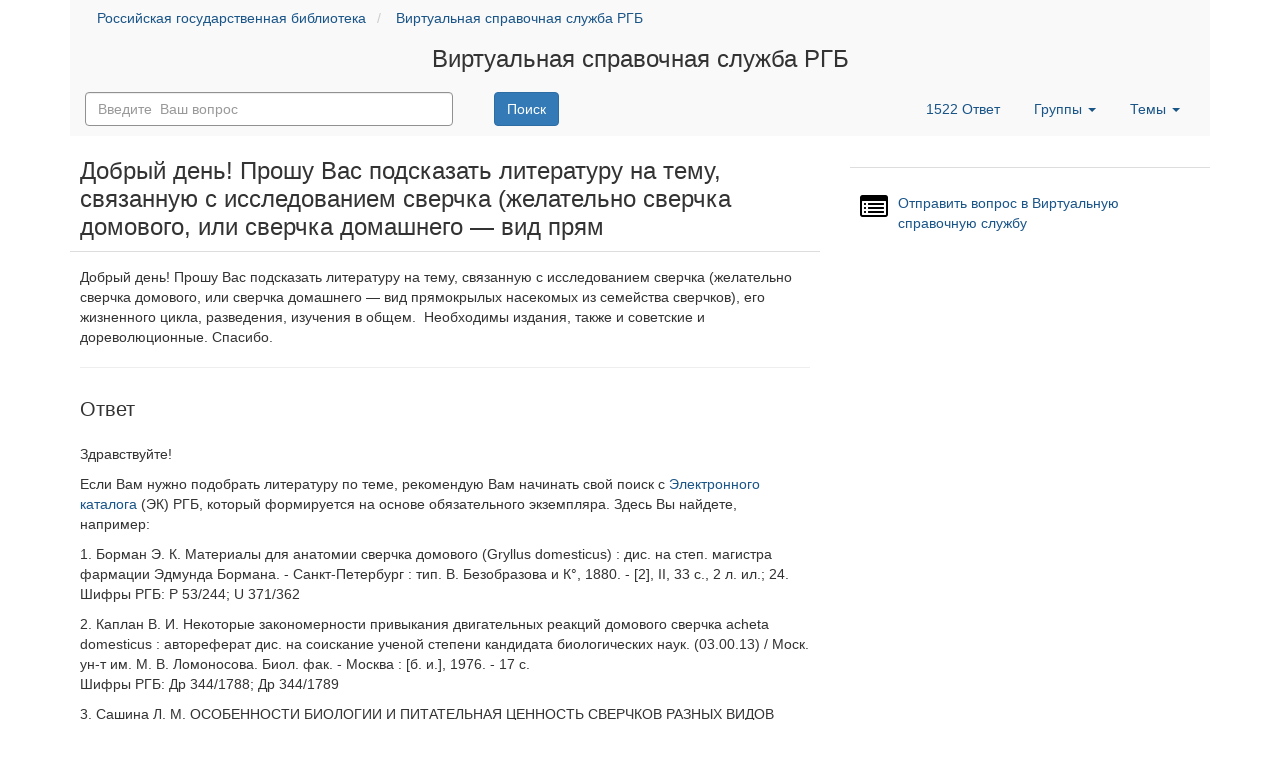

--- FILE ---
content_type: text/html;charset=UTF-8
request_url: https://libanswers.rsl.ru/faq/242103
body_size: 7129
content:
<!DOCTYPE html>
<html lang="en">
<head>
	<meta charset="utf-8">
	<meta http-equiv="X-UA-Compatible" content="IE=Edge">
	<meta name="viewport" content="width=device-width, initial-scale=1, shrink-to-fit=no">
	<link rel="shortcut icon" href="/favicon.ico" type="image/x-icon"/>

    
    

    <link rel="stylesheet" media="screen" href="https://netdna.bootstrapcdn.com/font-awesome/4.7.0/css/font-awesome.min.css" />
	<link rel="stylesheet" media="screen" href="https://static-assets-eu.libanswers.com/css2.78.7/dist/LibAnswers_public.min.css" />

    <title>
        Добрый день! Прошу Вас подсказать литературу на тему, связанную с исследованием сверчка (желательно сверчка домового, или сверчка домашнего — вид прям - Виртуальная справочная служба РГБ
    </title>

	<style>
                    
                
    </style>

    <link rel="stylesheet" media="print" href="https://static-assets-eu.libanswers.com/css2.78.7/dist/la_print.min.css" />


    <script src="https://static-assets-eu.libanswers.com/js2.78.7/dist/jquery.min.js"></script>
    <script src="https://static-assets-eu.libanswers.com/js2.78.7/dist/LibAnswers_public.min.js"></script>
    <script>
var springSpace = springSpace || {};
springSpace.la = springSpace.la || {};
springSpace.la.Page = {
    iid: 1789,
    group_id: 4291,
    faq_id: 242103,
    qlog_id: 0,
    auth_id: 0
};
</script>

    <style>
div.s-la-box-content.clearfix > div.s-la-faq-answer.clearfix > div.s-la-faq-meta > ul > li.s-la-faq-owner.col-md-4{ display: none; }
</style>
</head>
<body id="s-la-page-20324" class="s-la-page-public s-la-page-faq">
    <a id="s-la-public-skiplink" class="alert-info" href="#s-la-page-maincontent">Перейти к основному контенту</a>
    <!-- start custom header -->
    
    <!-- end custom header -->
    <div class="container">
            <div class="row">
        <div class="col-sm-12">
                
    <div id="s-la-headerlinks" class="row s-la-color-header">
        <div class="col-sm-12">
            <nav class="s-la-breadcrumbs">
                <ol class="list-inline">
                    <li>
                        <a href="https://www.rsl.ru/">Российская государственная библиотека</a>
                    </li>
                    <li class="">
                        <a href="/">Виртуальная справочная служба РГБ</a>
                    </li>
                                    </ol>
            </nav>
        </div>
            </div>
            <div id="s-la-header-public" class="row clearfix s-la-color-header">
                            <div class="s-la-public-header-content s-la-public-header-0">
                    <h1 class="s-la-public-header-title">
    Виртуальная справочная служба РГБ</h1>
                    <div id="s-la-content-search-46757" class="s-la-content-search">
    <form method="get" class="form-horizontal" role="search" name="s-la-searchform" id="s-la-searchform-46757" action="/search/" aria-labelledby="s-la-content-search-query-46757">
        <input type="hidden" name="t" value="0" />
        <div class="form-group">
            <label for="s-la-content-search-query-46757" class="s-la-searchform-label sr-only control-label">Задать следующий вопрос</label>
            <div class="col-xs-9">
                <input type="text" id="s-la-content-search-query-46757" class="s-la-content-search-query form-control" name="q" placeholder="Введите  Ваш вопрос" value="" autocomplete="off" />
            </div>
            <div class="col-xs-3 s-la-searchform-buttoncol">
                <button type="submit" class="btn btn-primary">
                                    <span class="visible-xs-inline"><i class="fa fa-search"></i></span><span class="sr-only-xs">Поиск</span>
                                </button>
            </div>
        </div>
    </form>

            <script>$(function() { searchform_46757 = springSpace.la.initFaqSearchForm({ contentId: 46757, iid: 1789, apiDomain: 'libanswers.rsl.ru', groupId: [4291,4374], limit: 10 }); });</script>
    </div>

                    <nav class="s-la-navbar" role="navigation">
    <header></header>
    <ul class="list-inline">
        <li class="hidden-sm">
            <a class="" href="/search/">1522 Ответ</a>
        </li>
        <li class="dropdown" id="s-la-browse-groups">
    <a id="s-la-browse-group-drop" data-toggle="dropdown" data-target="#s-la-browse-groups" class="dropdown-toggle" href="#">Группы <b class="caret"></b></a>
    <ul class="dropdown-menu dropdown-menu-right" role="menu" aria-labelledby="s-la-browse-group-drop" aria-hidden="true">

                                    <li><a href="/" role="menuitem">База Знаний</a></li>
                            <li><a href="/questionpoint-faqs/" role="menuitem">База знаний QuestionPoint</a></li>
            
                    
            </ul>
</li>
        <li id="s-la-page-title-bar-topics" class="dropdown">
    <a data-toggle="dropdown" class="dropdown-toggle" href="#">Темы <b class="caret"></b></a>
    <ul class="dropdown-menu dropdown-scroll dropdown-menu-right" role="menu" aria-hidden="true">
                    <li>
                <a href="/search/?t=0&g=4291&topics=%D0%91%D0%B8%D0%BE%D0%BB%D0%BE%D0%B3%D0%B8%D1%87%D0%B5%D1%81%D0%BA%D0%B8%D0%B5%20%D0%BD%D0%B0%D1%83%D0%BA%D0%B8&adv=1" role="menuitem"><span class="badge">40</span><span class="topic_item">Биологические науки</span></a>
            </li>
                    <li>
                <a href="/search/?t=0&g=4291&topics=%D0%92%D0%BE%D0%B5%D0%BD%D0%BD%D0%BE%D0%B5%20%D0%B4%D0%B5%D0%BB%D0%BE&adv=1" role="menuitem"><span class="badge">17</span><span class="topic_item">Военное дело</span></a>
            </li>
                    <li>
                <a href="/search/?t=0&g=4291&topics=%D0%98%D1%81%D0%BA%D1%83%D1%81%D1%81%D1%82%D0%B2%D0%BE.%20%D0%90%D1%80%D1%85%D0%B8%D1%82%D0%B5%D0%BA%D1%82%D1%83%D1%80%D0%B0&adv=1" role="menuitem"><span class="badge">243</span><span class="topic_item">Искусство. Архитектура</span></a>
            </li>
                    <li>
                <a href="/search/?t=0&g=4291&topics=%D0%98%D1%81%D1%82%D0%BE%D1%80%D0%B8%D1%8F&adv=1" role="menuitem"><span class="badge">258</span><span class="topic_item">История</span></a>
            </li>
                    <li>
                <a href="/search/?t=0&g=4291&topics=%D0%9A%D1%83%D0%BB%D1%8C%D1%82%D1%83%D1%80%D0%B0.%20%D0%9F%D0%B5%D1%87%D0%B0%D1%82%D1%8C.%20%D0%9D%D0%B0%D1%83%D0%BA%D0%BE%D0%B2%D0%B5%D0%B4%D0%B5%D0%BD%D0%B8%D0%B5&adv=1" role="menuitem"><span class="badge">324</span><span class="topic_item">Культура. Печать. Науковедение</span></a>
            </li>
                    <li>
                <a href="/search/?t=0&g=4291&topics=%D0%9C%D0%B5%D0%B4%D0%B8%D1%86%D0%B8%D0%BD%D0%B0&adv=1" role="menuitem"><span class="badge">71</span><span class="topic_item">Медицина</span></a>
            </li>
                    <li>
                <a href="/search/?t=0&g=4291&topics=%D0%9D%D0%B0%D1%83%D0%BA%D0%B8%20%D0%BE%20%D0%B7%D0%B5%D0%BC%D0%BB%D0%B5&adv=1" role="menuitem"><span class="badge">18</span><span class="topic_item">Науки о земле</span></a>
            </li>
                    <li>
                <a href="/search/?t=0&g=4291&topics=%D0%9F%D0%B5%D0%B4%D0%B0%D0%B3%D0%BE%D0%B3%D0%B8%D0%BA%D0%B0&adv=1" role="menuitem"><span class="badge">175</span><span class="topic_item">Педагогика</span></a>
            </li>
                    <li>
                <a href="/search/?t=0&g=4291&topics=%D0%9F%D1%80%D0%B0%D0%B2%D0%BE%D0%B2%D0%B5%D0%B4%D0%B5%D0%BD%D0%B8%D0%B5.%20%D0%9F%D0%BE%D0%BB%D0%B8%D1%82%D0%BE%D0%BB%D0%BE%D0%B3%D0%B8%D1%8F&adv=1" role="menuitem"><span class="badge">235</span><span class="topic_item">Правоведение. Политология</span></a>
            </li>
                    <li>
                <a href="/search/?t=0&g=4291&topics=%D0%9F%D1%81%D0%B8%D1%85%D0%BE%D0%BB%D0%BE%D0%B3%D0%B8%D1%8F&adv=1" role="menuitem"><span class="badge">81</span><span class="topic_item">Психология</span></a>
            </li>
                    <li>
                <a href="/search/?t=0&g=4291&topics=%D0%A0%D0%B5%D0%BB%D0%B8%D0%B3%D0%B8%D0%BE%D0%B2%D0%B5%D0%B4%D0%B5%D0%BD%D0%B8%D0%B5&adv=1" role="menuitem"><span class="badge">61</span><span class="topic_item">Религиоведение</span></a>
            </li>
                    <li>
                <a href="/search/?t=0&g=4291&topics=%D0%A1%D0%B5%D0%BB%D1%8C%D1%81%D0%BA%D0%BE%D0%B5%20%D1%85%D0%BE%D0%B7%D1%8F%D0%B9%D1%81%D1%82%D0%B2%D0%BE&adv=1" role="menuitem"><span class="badge">12</span><span class="topic_item">Сельское хозяйство</span></a>
            </li>
                    <li>
                <a href="/search/?t=0&g=4291&topics=%D0%A1%D0%BF%D0%BE%D1%80%D1%82.%20%D0%A2%D1%83%D1%80%D0%B8%D0%B7%D0%BC&adv=1" role="menuitem"><span class="badge">15</span><span class="topic_item">Спорт. Туризм</span></a>
            </li>
                    <li>
                <a href="/search/?t=0&g=4291&topics=%D0%A2%D0%B5%D1%85%D0%BD%D0%B8%D1%87%D0%B5%D1%81%D0%BA%D0%B8%D0%B5%20%D0%BD%D0%B0%D1%83%D0%BA%D0%B8&adv=1" role="menuitem"><span class="badge">75</span><span class="topic_item">Технические науки</span></a>
            </li>
                    <li>
                <a href="/search/?t=0&g=4291&topics=%D0%A4%D0%B8%D0%B7.-%D0%BC%D0%B0%D1%82.%20%D0%BD%D0%B0%D1%83%D0%BA%D0%B8&adv=1" role="menuitem"><span class="badge">9</span><span class="topic_item">Физ.-мат. науки</span></a>
            </li>
                    <li>
                <a href="/search/?t=0&g=4291&topics=%D0%A4%D0%B8%D0%BB%D0%BE%D0%BB%D0%BE%D0%B3%D0%B8%D1%87%D0%B5%D1%81%D0%BA%D0%B8%D0%B5%20%D0%BD%D0%B0%D1%83%D0%BA%D0%B8%20%28%D0%A5%D1%83%D0%B4%D0%BE%D0%B6.%20%D0%BB%D0%B8%D1%82%D0%B5%D1%80%D0%B0%D1%82%D1%83%D1%80%D0%B0.%20%D0%9B%D0%B8%D1%82%D0%B5%D1%80%D0%B0%D1%82%D1%83%D1%80%D0%BE%D0%B2%D0%B5%D0%B4%D0%B5%D0%BD%D0%B8%D0%B5.%20%D0%AF%D0%B7%D1%8B%D0%BA%D0%BE%D0%B7%D0%BD%D0%B0%D0%BD%D0%B8%D0%B5%29&adv=1" role="menuitem"><span class="badge">244</span><span class="topic_item">Филологические науки (Худож. литература. Литературоведение. Языкознание)</span></a>
            </li>
                    <li>
                <a href="/search/?t=0&g=4291&topics=%D0%A4%D0%B8%D0%BB%D0%BE%D1%81%D0%BE%D1%84%D0%B8%D1%8F.%20%D0%A1%D0%BE%D1%86%D0%B8%D0%BE%D0%BB%D0%BE%D0%B3%D0%B8%D1%8F&adv=1" role="menuitem"><span class="badge">109</span><span class="topic_item">Философия. Социология</span></a>
            </li>
                    <li>
                <a href="/search/?t=0&g=4291&topics=%D0%A5%D0%B8%D0%BC%D0%B8%D1%87%D0%B5%D1%81%D0%BA%D0%B8%D0%B5%20%D0%BD%D0%B0%D1%83%D0%BA%D0%B8&adv=1" role="menuitem"><span class="badge">15</span><span class="topic_item">Химические науки</span></a>
            </li>
                    <li>
                <a href="/search/?t=0&g=4291&topics=%D0%AD%D0%BA%D0%BE%D0%BD%D0%BE%D0%BC%D0%B8%D0%BA%D0%B0&adv=1" role="menuitem"><span class="badge">171</span><span class="topic_item">Экономика</span></a>
            </li>
                    <li>
                <a href="/search/?t=0&g=4291&topics=%D0%AF%D0%B7%D1%8B%D0%BA%D0%BE%D0%B7%D0%BD%D0%B0%D0%BD%D0%B8%D0%B5&adv=1" role="menuitem"><span class="badge">7</span><span class="topic_item">Языкознание</span></a>
            </li>
            </ul>
</li>
    </ul>
</nav>
                </div>

                        </div>
        </div>
    </div>
<div id="s-la-page-maincontent" role="main">
    <div class="s-la-row row">
        <div id="s-la-page-column-0" class="s-la-column-top col-md-12">
                                </div>
    </div>

    <div class="s-la-row row">
                    <div id="s-la-page-column-1" class="s-la-page-column col-md-8">
                                                            

<div id="s-la-box-47826-container" class="s-la-box-container s-la-box-border-simple  s-la-box-type-4 s-la-box-position-1">
    <div id="s-la-box-47826" class="s-la-box s-la-box-html">
        <div class="s-la-box-title s-la-box-title-simple s-la-box-border-simple">
            <h2>Добрый день! Прошу Вас подсказать литературу на тему, связанную с исследованием сверчка (желательно сверчка домового, или сверчка домашнего — вид прям </h2>
        </div>
        <div id="" class="s-la-box-content clearfix"  >
            
                <div class="s-la-faq-details">
                    <p>Добрый день! Прошу Вас подсказать литературу на тему, связанную с исследованием сверчка (желательно сверчка домового, или сверчка домашнего &mdash; вид прямокрылых насекомых из семейства сверчков), его жизненного цикла, разведения, изучения в общем.&nbsp; Необходимы издания, также и советские и дореволюционные. Спасибо.</p>
                </div>
                <hr/>
                <div class="s-la-faq-answer clearfix">
                    <h2 class="s-la-faq-answer-header">Ответ</h2>

                    <div class="s-la-faq-answer-body">
                        <p>Здравствуйте!</p>

<p>Если Вам нужно подобрать литературу по теме, рекомендую Вам начинать свой поиск с <a href="https://www.rsl.ru/">Электронного каталога </a>(ЭК) РГБ, который формируется на основе обязательного экземпляра. Здесь Вы найдете, например:</p>

<p>1. Борман&nbsp;Э.&nbsp;К. Материалы для анатомии&nbsp;сверчка&nbsp;домового&nbsp;(Gryllus domesticus) : дис. на степ. магистра фармации Эдмунда Бормана. - Санкт-Петербург : тип. В. Безобразова и К&deg;, 1880. - [2], II, 33 с., 2 л. ил.; 24.&nbsp;&nbsp;<br />
Шифры РГБ: P 53/244;&nbsp;U 371/362</p>

<p>2. Каплан&nbsp;В.&nbsp;И.&nbsp;Некоторые закономерности привыкания двигательных реакций&nbsp;домового&nbsp;сверчка&nbsp;acheta domesticus : автореферат дис. на соискание ученой степени кандидата биологических наук. (03.00.13) / Моск. ун-т им. М. В. Ломоносова. Биол. фак. - Москва : [б. и.], 1976. - 17 с.&nbsp;<br />
Шифры&nbsp;РГБ: Др 344/1788;&nbsp;Др 344/1789</p>

<p>3. Сашина&nbsp;Л.&nbsp;М.&nbsp;ОСОБЕННОСТИ БИОЛОГИИ И ПИТАТЕЛЬНАЯ ЦЕННОСТЬ&nbsp;СВЕРЧКОВ&nbsp;РАЗНЫХ ВИДОВ ПРИ&nbsp;РАЗВЕДЕНИИ&nbsp;В КОРМОВЫХ ЦЕЛЯХ : автореферат дис. ... кандидата биологических наук : 03.00.08; 06.02.02 / Сашина Лидия Михайловна; [Место защиты: Московская сельскохозяйственная академия имени К. А. Тимирязева]. - Текст : электронный. -&nbsp;Москва, 2006. - 22 с.&nbsp;- URL :&nbsp;<a href="https://dlib.rsl.ru/viewer/01000804939#?page=1">https://dlib.rsl.ru/viewer/01000804939#?page=1</a></p>

<p>4. Фигье&nbsp;Л.&nbsp;Жизнь насекомых / Луи Фигье. - Санкт-Петербург : ред. журн. &quot;Всемир. путешественник&quot;, 1869. - [2], II, 516 с. : ил. - Имеется электронная&nbsp;копия.<br />
Шифры РГБ:&nbsp; S 6/678;&nbsp;T 89/152;&nbsp;Рб 3/385</p>

<p>Также Вы можете провести поик в полнотекстовых&nbsp;БД статей&nbsp;БД&nbsp;<a href="http://elibrary.ru/querybox.asp?scope=newquery">Научной электронной библиотеки</a>&nbsp;и БД&nbsp;<a href="http://cyberleninka.ru/search#q=&amp;page=1">КиберЛенинка</a>, где Вы найдете, например:</p>

<p>5. Мельник А.&nbsp;Д. Альтернативный&nbsp;источник белка&nbsp;в пищевой промышленности / А. Д.&nbsp;Мельник, Д. В. Рудой, С. Р. Саакян и др. // Научный журнал КубГАУ - Scientific Journal of KubSAU. - 2019. - № 152. - URL: https://cyberleninka.ru/article/n/alternativnyy-istochnik-belka-v-pischevoy-promyshlennosti (дата обращения: 03.08.2020).<br />
Из содерж.: ...&nbsp;<span style="color:rgb(0,0,0);font-family:REG, sans-serif;font-size:15px;">выявления наиболее неприхотливого и выгодного жука для разведения в пищевых целях в сельскохозяйственном производстве. Показана схема процесса развития личинки...</span></p>

<p>6. Полумордвинов О. А. Новые и редкие виды прямокрылых (Insecta, Orthoptera) Пензенской области. - / О. А. Полумордвинов&nbsp;// Энтомологические и паразитологические исследования в Поволжье. - 2014. - № 11. - URL: https://cyberleninka.ru/article/n/novye-i-redkie-vidy-pryamokrylyh-insecta-orthoptera-penzenskoy-oblasti (дата обращения: 03.08.2020).</p>

<p style="margin-left:80px;">При личном посещении рекомендую ознакомиться&nbsp;с БД ВИНИТИ а Зале библиографических услуг (ком. А-212). Здесь Вы найдете&nbsp;например:</p>

<p>7. Дурнев Ю. А., Смирнов А. Ю., Пыжьянов С. В.<br />
К изучения трофических связей пятнистого и певчего сверчков в южном Предбайкалье<br />
Кл. слова:&nbsp;Пятнистый&nbsp;сверчок, певчий&nbsp;сверчок, питание, трофические связи, Ю. Предбайкалье<br />
Рубрики:&nbsp;34.33.27<br />
1984-03 BI51 БД ВИНИТИ</p>

<p>8. Кожанова Н. И., Чудакова И. В.<br />
Дифференцировка фолликулярного эпителия домового сверчка в норме и после аллатектомии<br />
Кл. слова:&nbsp;Эпителий фолликулярный, домовой&nbsp;сверчок, аллаэктомия, ювенильный гормон<br />
Рубрики:&nbsp;34.19.25<br />
1984-06 BI49 БД ВИНИТИ</p>

<p>9. Соколова Ю.Я., Токарев Ю.С., Лозинская Я.Л., Глупов В.В.<br />
Морфофункциональный анализ гемоцитов сверчка Gryllus bimaculatus (Orthoptera: Gryllidae) в норме и при остром микроспоридиозе, вызываемая Nosema grylli<br />
Кл. слова: Микроспоридиоз, Nosema grylli (Prot.), сверчок, гемоциты, морфофункциональный анализ<br />
Рубрики: 34.33.19; 341.33.19.53.07.59.25<br />
2001-06 BI50 БД ВИНИТИ</p>

<p>10. Чудакова И.В., Новак В.А.Я., Прокопичева А.<br />
Действие ювенильного гормона на развитие нимф последнего возраста домового сверчка acheta местица<br />
Кл. слова:&nbsp;Метаморфоз,&nbsp;ювенильный гормон, домовой&nbsp;сверчок<br />
Рубрики:&nbsp;34.21.17<br />
1982-01 BI49 БД ВИНИТИ</p>

<p>Далее можно обратиться к&nbsp;&nbsp;<a href="http://www.cnshb.ru/">БД Центральной научной сельскохозяйственной библиотеки</a>. Окончания ключевых слов следует усекать знаком*.</p>
                    </div>


                    <div class="s-la-faq-topics">
                        <h3>Темы</h3>
                        <ul class="list-inline"><li><span class="label label-topic"><a href="/search/?t=0&adv=1&topics=%D0%91%D0%B8%D0%BE%D0%BB%D0%BE%D0%B3%D0%B8%D1%87%D0%B5%D1%81%D0%BA%D0%B8%D0%B5%20%D0%BD%D0%B0%D1%83%D0%BA%D0%B8">Биологические науки</a></span></li></ul>
                    </div>

                    <div class="s-la-faq-meta">
                        <ul class="list-unstyled row">
                            <li class="s-la-faq-updated col-md-4"><span class="s-la-faq-meta-label">Обновлено</span> <span class="s-la-faq-meta-value">МДГ</span></li>
                            <li class="s-la-faq-views  col-md-4"><span class="s-la-faq-meta-label">Вид</span> <span class="s-la-faq-meta-value">76</span></li>
                            <li class="s-la-faq-owner col-md-4"><span class="s-la-faq-meta-label">Отвечено</span> <span class="s-la-faq-meta-value">Галина Барабанова</span></li>
                        </ul>
                    </div>
                </div>    <div class="s-la-faq-actions row">
        <div class="col-sm-12 s-la-faq-actions-header">
            <hr/>
            <h2 class="sr-only">FAQ Actions</h2>
        </div>
        <div class="col-sm-6 col-xs-12" id="s-la-vote">
            <span id="s-la-vote-label">Было ли это полезным?</span>
<button id="s-la-vote-yes" type="button" class="btn btn-link mg-left" data-vote="1" data-warn="" >
    <span class="fa fa-thumbs-o-up text-success" aria-hidden="true"></span>
    <span class="fa fa-thumbs-up text-success" aria-hidden="true"></span>
    <span class="sr-only icon-label">Да</span>
</button>
<span id="s-la-vote-yes-ct">0</span>
<button id="s-la-vote-no" type="button" class="btn btn-link mg-left" data-vote="0" data-warn="" >
    <span class="fa fa-thumbs-o-down text-danger" aria-hidden="true"></span>
    <span class="fa fa-thumbs-down text-danger" aria-hidden="true"></span>
    <span class="sr-only icon-label">Нет</span>
</button>
<span id="s-la-vote-no-ct">0</span>
        </div>
        <div class="col-sm-6 col-xs-12">
            <ul class="list-inline">
                <li id="s-la-faq-printlink">
    <a href="#" onclick="window.print();">
        <i class="fa fa-print"></i> <span class="sr-only icon-label"> Печатать</span>
    </a>
</li>
<li id="s-la-faq-tweetlink">
    <a href="#" onclick="faqHit(242103, 1789, 2); window.open(`https://twitter.com/share?url=${encodeURIComponent('https\u003A\/\/libanswers.rsl.ru\/faq\/242103')}`);">
        <i class="fa fa-twitter"></i><span class="sr-only icon-label"> Твитнуть</span>
    </a>
</li>
<li id="s-la-faq-fblink">
    <a href="#" onclick="faqHit(242103, 1789, 3); window.open(`https://www.facebook.com/sharer/sharer.php?u=${encodeURIComponent('https\u003A\/\/libanswers.rsl.ru\/faq\/242103')}`);">
    <i class="fa fa-facebook-square"></i><span class="sr-only icon-label"> Поделиться на Facebook</span>
    </a>
</li>
            </ul>
        </div>
    </div>

        </div>
                            </div>
</div>

                                            

<div id="s-la-box-47827-container" class="s-la-box-container s-la-box-border-simple  s-la-box-type-4 s-la-box-position-2">
    <div id="s-la-box-47827" class="s-la-box s-la-box-html">
        <div class="s-la-box-title s-la-box-title-simple s-la-box-border-simple">
            <h2>Comments (0) </h2>
        </div>
        <div id="" class="s-la-box-content clearfix"  >
            <div id="s-la-faq-commentadd">
    <a href="/faq/242103/comment" class="modallink">Добавить публичный комментарий в массив Базы Знаний</a>
</div>

        </div>
                            </div>
</div>

                                                                </div>
                    <div id="s-la-page-column-2" class="s-la-page-column col-md-4">
                                                            

<div id="s-la-box-47823-container" class="s-la-box-container s-la-box-border-simple  s-la-box-type-8 s-la-box-position-1">
    <div id="s-la-box-47823" class="s-la-box s-la-box-html">
        <div class="s-la-box-title s-la-box-title-simple s-la-box-border-simple">
            <h2> </h2>
        </div>
        <div id="" class="s-la-box-content clearfix"  >
            <div class="s-la-box-introtext"></div><div id="s-la-content-iconitem-46753" class="s-la-content-iconitem s-la-content clearfix">
                <div class="s-la-content-iconitem-icon">
                    <a href="/form?queue_id=2386">
                
                    <i class="fa fa-list-alt"></i><span class="sr-only">Отправить вопрос в Виртуальную справочную службу</span>
                            </a>
                </div>
    
    <div class="s-la-content-iconitem-text">
                                    <a href="/form?queue_id=2386">Отправить вопрос в Виртуальную справочную службу</a>
                                </div>
</div>

        </div>
                            </div>
</div>

                                                                </div>
            </div>

    <div class="s-la-row row">
        <div id="s-la-page-column-4" class="s-la-column-bottom col-md-12">
                                </div>
    </div>
</div>

<div id="s-la-public-footer" class="s-la-footer s-la-color-bars s-la-color-bars-border" role="contentinfo">
    <div id="s-la-footer-brand">Powered by <a href="https://springshare.com">Springshare</a>; Все права сохранены</div>

            <div id="s-la-footer-support-link">
            <a href="mailto:NaydinaEL@rsl.ru">Обратиться в техподдержку</a>
        </div>
    
    <div id="s-la-footer-admin-links">
                    <span id="s-la-footer-login-link"><a href="/admin/login">Логин to LibApps</a></span>
                        </div>
</div>

    </div>
    <!-- start custom footer -->
    
    <!-- Optional stat code -->
        <!-- Optional cookie warning -->
        <script>
    jQuery(document).ready(function() {
        setUpPublicPage();
        setUpAnswerPage(
            springSpace.la.Page.faq_id,
            springSpace.la.Page.iid,
            false ,
            ""
        );

            });
</script>

    <div id="s-ui-notifyarea" role="alert" aria-atomic="true"></div>
</body>
</html>
